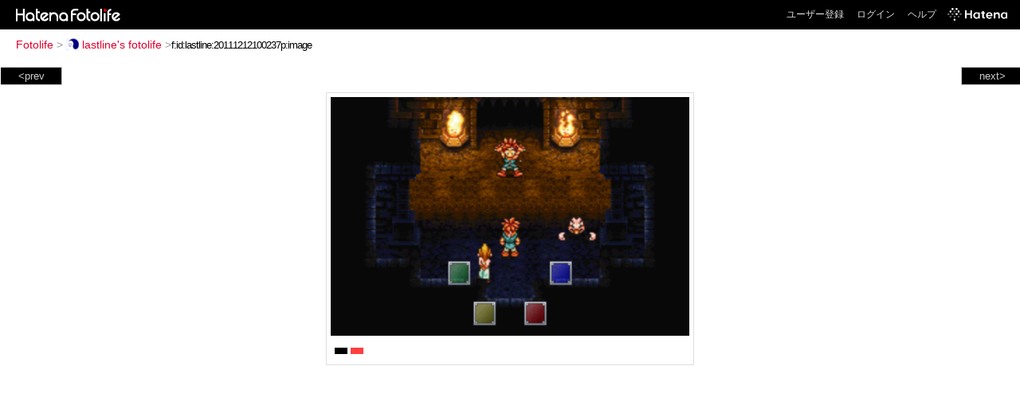

--- FILE ---
content_type: text/html; charset=utf-8
request_url: https://f.hatena.ne.jp/lastline/20111212100237
body_size: 3283
content:


<!DOCTYPE html>
<html lang="ja">
<head>
<meta charset="UTF-8">


<title>個別「20111212100237」の写真、画像 - lastline's fotolife</title>

<link rel="stylesheet" href="/css/fotolife.css?20251121" type="text/css" media="all" />



<meta name="viewport" content="width=device-width, initial-scale=1.0, user-scalable=1" />


<script type="text/javascript">
<!--
var SMARTPHONE_SUPPORT = true;
if (SMARTPHONE_SUPPORT && /iPod;|iPhone;|Android /.test(navigator.userAgent)) {
  document.write('<link rel="stylesheet" href="/css/smartphone.css?20251121" type="text/css" media="all" />');
}

if (typeof Hatena == 'undefined') Hatena = {};
if (typeof Hatena.Fotolife == 'undefined') Hatena.Fotolife = {};

Hatena.Fotolife.AuthUrl = 'https://f.hatena.ne.jp/lastline/20111212100237';

// -->
</script>

<script type="text/javascript" src="https://s.hatena.ne.jp/js/HatenaStar.js"></script>
<script type="text/javascript"><!--
  Hatena.Author  = new Hatena.User('lastline');
--></script>

<script type="text/javascript" src="/js/togglemore.js"></script>
<script type="text/javascript" src="/js/Hatena/Fotolife/FollowEdit.js"></script>

<!-- Google Tag Manager -->
<noscript><iframe src="//www.googletagmanager.com/ns.html?id=GTM-M45RQN"
height="0" width="0" style="display:none;visibility:hidden"></iframe></noscript>
<script>
<!--
(function(w,d,s,l,i){w[l]=w[l]||[];w[l].push({'gtm.start':
new Date().getTime(),event:'gtm.js'});var f=d.getElementsByTagName(s)[0],
j=d.createElement(s),dl=l!='dataLayer'?'&l='+l:'';j.async=true;j.src=
'//www.googletagmanager.com/gtm.js?id='+i+dl;f.parentNode.insertBefore(j,f);
})(window,document,'script','dataLayer','GTM-M45RQN');
// -->
</script>
<!-- End Google Tag Manager -->


<!--
<rdf:RDF
   xmlns:rdf="http://www.w3.org/1999/02/22-rdf-syntax-ns#"
   xmlns:foaf="http://xmlns.com/foaf/0.1/">
<rdf:Description rdf:about="http://f.hatena.ne.jp/lastline/">
   <foaf:maker rdf:parseType="Resource">
     <foaf:holdsAccount>
       <foaf:OnlineAccount foaf:accountName="lastline">
         <foaf:accountServiceHomepage rdf:resource="http://www.hatena.ne.jp/" />
       </foaf:OnlineAccount>
     </foaf:holdsAccount>
   </foaf:maker>
</rdf:Description>
</rdf:RDF>
-->

<script type="text/javascript">
<!--

if (typeof Hatena == 'undefined') Hatena = {};
if (typeof Hatena.Fotolife == 'undefined') Hatena.Fotolife = {};

Hatena.Star.SiteConfig = {
    entryNodes: {
        'div.foto': {
            uri: 'window.location',
            title: 'img.foto',
            container: 'div.star-container'
        }
    }
};


if (!(/iPod;|iPhone;|Android /.test(navigator.userAgent))) {
  document.write('<script type="text/javascript" src="/js/foto_pager_thumb.js"></script'+'>');
}
// -->
</script>
<script type="text/javascript" src="/js/swfobject.js"></script>
<script type="text/javascript" src="/js/foto_url.js?20180410"></script>
<script type="text/javascript" src="/js/auth_url.js"></script>
<style type="text/css">body {
  min-width:615px;
}
</style>


<script src="https://cdn.pool.st-hatena.com/valve/valve.js" async></script>
<script>
  valve = window.valve || [];
  valve.push(function(v) {
    v.config({
      service: 'fotolife',
      bypass: false,
      content: {
        result: 'ng'
      }
    });
    
      v.defineDFPSlot({
        unit: '/4374287/fotolife_over_photo',
        slotId: 'upper-foto-ad',
        sizes: [[728,90]]
      });
      v.defineDFPSlot({
          unit: '/4374287/f_sp_e_1_3025_0_no',
          slotId: 'pc-under-foto-ad-left',
          sizes: [[300,250]],
      });
      v.defineDFPSlot({
          unit: '/4374287/f_sp_e_1_3025_0_no',
          slotId: 'pc-under-foto-ad-right',
          sizes: [[300,250]],
      });
    
    v.sealDFPSlots();
  });
</script>
<script id="valve-dmp" data-service="fotolife" src="https://cdn.pool.st-hatena.com/valve/dmp.js" async></script>


</head>
<body id="hatena-fotolife-foto">
<script type="text/javascript" src="https://cdn.www.st-hatena.com/js/header.ja.js" charset="utf-8"></script>
<link type="text/css" rel="stylesheet" href="https://cdn.www.st-hatena.com/css/hatena/header.css">
<div id="header" class="guest"><div id="header-body"><a href="/" class="service-logo-container"><img src="/images/logo-hatena.gif" alt="Hatena" /><img src="/images/logo-fotolife.gif" alt="Fotolife" /></a><ul class="service-menu"><li><a href="https://www.hatena.ne.jp/register?location=https%3A%2F%2Ff.hatena.ne.jp%2F">ユーザー登録</a></li><li><a href="https://www.hatena.ne.jp/login?location=https%3A%2F%2Ff.hatena.ne.jp%2F">ログイン</a></li><li><a href="/help">ヘルプ</a></li><li class="global-logo"><a href="http://www.hatena.ne.jp/"><img src="/images/global-logo-wh.png" alt="Hatena" width="75" height="16"></a></li></ul></div></div>

<div id="container">
<div id="navigation">
<div id="breadcrumbs">
  <a href="/">Fotolife</a>  <span>&gt;</span>    <a href="/lastline/"><img src="https://www.st-hatena.com/users/la/lastline/profile_s.gif" class="profile-image" alt="lastline" title="lastline" width="16" height="16">lastline's fotolife</a>    <span>&gt;</span><input type="text" size="45" value="f:id:lastline:20111212100237p:image" onclick="this.select()" /></div>

<div class="appendix">
</div>

</div>

  <div class="foto">


    <div id="pager-next" class="pager-next">
      <a href="/lastline/20111212100236">next&gt;</a>
      <div class="pager-thumbs" style="display:none;">

        <a href="/lastline/20111212100236"><img src="https://cdn-ak.f.st-hatena.com/images/fotolife/l/lastline/20111212/20111212100236_m.jpg" alt="20111212100236" title="20111212100236" /></a>

        <a href="/lastline/20111212100235"><img src="https://cdn-ak.f.st-hatena.com/images/fotolife/l/lastline/20111212/20111212100235_m.jpg" alt="20111212100235" title="20111212100235" /></a>

        <a href="/lastline/20111212100152"><img src="https://cdn-ak.f.st-hatena.com/images/fotolife/l/lastline/20111212/20111212100152_m.jpg" alt="20111212100152" title="20111212100152" /></a>

        <a href="/lastline/20111031102911"><img src="https://cdn-ak.f.st-hatena.com/images/fotolife/l/lastline/20111031/20111031102911_m.jpg" alt="20111031102911" title="20111031102911" /></a>

        <a href="/lastline/20111015235042"><img src="https://cdn-ak.f.st-hatena.com/images/fotolife/l/lastline/20111015/20111015235042_m.jpg" alt="20111015235042" title="20111015235042" /></a>

        <div class="pager-thumbs-more">
          <a href="#"><img src="/images/pager-more.gif" class="pager-thumbs-more" alt="サムネールをもっと見る" /></a>
        </div>
      </div>
    </div>



    <div id="pager-prev" class="pager-prev">
      <a href="/lastline/20111212100238">&lt;prev</a>
      <div class="pager-thumbs" style="display:none;">

        <a href="/lastline/20111212100238"><img src="https://cdn-ak.f.st-hatena.com/images/fotolife/l/lastline/20111212/20111212100238_m.jpg" alt="20111212100238" title="20111212100238" /></a>

        <a href="/lastline/20120326135428"><img src="https://cdn-ak.f.st-hatena.com/images/fotolife/l/lastline/20120326/20120326135428_m.jpg" alt="20120326135428" title="20120326135428" /></a>

        <a href="/lastline/20120326135435"><img src="https://cdn-ak.f.st-hatena.com/images/fotolife/l/lastline/20120326/20120326135435_m.jpg" alt="20120326135435" title="20120326135435" /></a>

        <a href="/lastline/20120326135439"><img src="https://cdn-ak.f.st-hatena.com/images/fotolife/l/lastline/20120326/20120326135439_m.jpg" alt="20120326135439" title="20120326135439" /></a>

        <a href="/lastline/20120326135455"><img src="https://cdn-ak.f.st-hatena.com/images/fotolife/l/lastline/20120326/20120326135455_m.jpg" alt="20120326135455" title="20120326135455" /></a>

        <div class="pager-thumbs-more">
          <a href="#"><img src="/images/pager-more.gif" class="pager-thumbs-more" alt="サムネールをもっと見る" /></a>
        </div>
      </div>
    </div>




    
      
      <div class="section permalink-ad-top">
                <ins class="adsbygoogle" id="upper-foto-ad" data-ad-format="auto" style="display:block; margin: 0 auto; max-width: 728px;"></ins>
      </div>
    

    <div id="foto-body" name="foto-body" class="foto-body" style="width:450px;">


<img src="https://cdn-ak.f.st-hatena.com/images/fotolife/l/lastline/20111212/20111212100237.png" alt="20111212100237" title="20111212100237" width="450" height="300" class="foto" style="" />


<div id="foto-for-html-tag" style="display:none;">
    <img id="foto-for-html-tag-20111212100237" src="https://cdn-ak.f.st-hatena.com/images/fotolife/l/lastline/20111212/20111212100237.png" style="display:none;" class="png" alt="20111212100237" title="20111212100237" />
</div>

      <div class="fotoinfo">
        <div class="fototitle"></div>
  <div class="fotoinfo-detail"><img src="/images/color_k.gif" width="16" height="8" alt="color_k" /> <img src="/images/color_r.gif" width="16" height="8" alt="color_r" /></div>



        <div class="fotoinfo-detail">
          <div class="star-container"></div>
        </div>

<div class="edit">

</div>




      </div>


    </div>

  

  
  <div class="double-rectangle">
    <div id="pc-under-foto-ad-left"></div>
    <div id="pc-under-foto-ad-right" class="double-rectangle-right"></div>
  </div>
  

  
  </div>

  <div class="trackback">
    <div class="trackbacktitle">Trackback - http://f.hatena.ne.jp/lastline/20111212100237</div>
    <ul class="trackbacklist">
        <li><a href="http://d.hatena.ne.jp/lastline/20111212/1323653889" title="最終防衛ライン２ - iPhone版クロノトリガーが来た！" target="_blank">最終防衛ライン２ - iPhone版クロノトリガーが来た！</a></li>
    </ul><p class=violation><a href="http://www.hatena.ne.jp/faq/report/fotolife?target_url=http%3A%2F%2Ff.hatena.ne.jp%2Flastline%2F20111212100237&amp;location=http%3A%2F%2Ff.hatena.ne.jp%2Flastline%2F20111212100237&amp;target_label=f%3Aid%3Alastline%3A20111212100237p%3Aimage">規約違反を通報する</a>

    <p class="footer-anchor">
      <a href="http://f.hatena.ne.jp/" target="_blank">はてなフォトライフ</a>
      &nbsp;&#047;&nbsp;
      <a href="http://f.hatena.ne.jp/guide" target="_blank">はじめての方へ</a>
      &nbsp;&#047;&nbsp;
      <a href="http://hatenablog.com/" target="_blank">はてなブログ</a>
    </p>

  </div>

</div>





</body>
</html>
